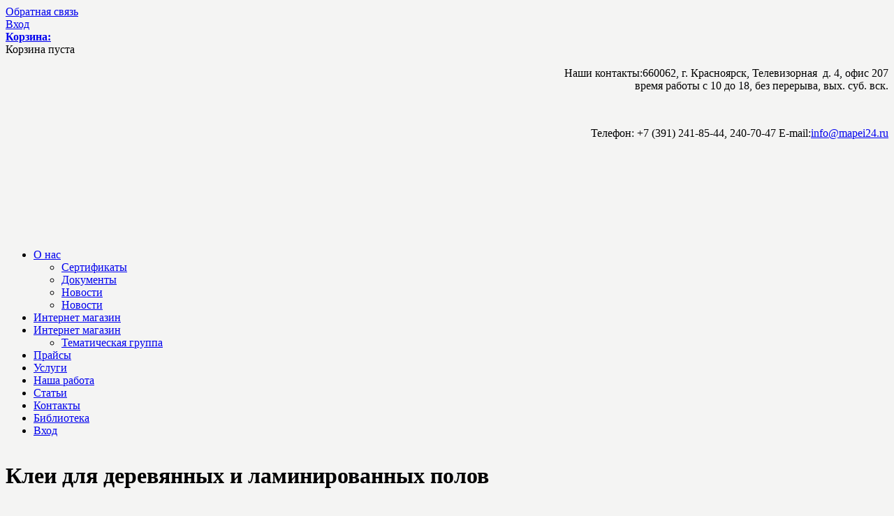

--- FILE ---
content_type: text/html; charset=utf-8
request_url: http://mapei24.ru/catalogue/%D0%BE%D1%81%D0%BD%D0%BE%D0%B2%D0%BD%D0%B0%D1%8F-%D0%B3%D1%80%D1%83%D0%BF%D0%BF%D0%B0/klei-i-otdelochnie-prodykti-dlya-parketa-m/klei-dlya-derevyannih-i-laminirovannih-polov-m/by,category_name.html
body_size: 9416
content:
<!DOCTYPE html PUBLIC "-//W3C//DTD XHTML 1.0 Transitional//EN"
	"http://www.w3.org/TR/xhtml1/DTD/xhtml1-transitional.dtd">
<html xmlns="http://www.w3.org/1999/xhtml" xml:lang="ru-ru" lang="ru-ru" >
<head>

<script type="text/javascript" src="http://code.jquery.com/jquery-1.6.1.min.js"></script>
<script type="text/javascript">jQuery.noConflict();</script>
	<base href="http://mapei24.ru/catalogue/%D0%BE%D1%81%D0%BD%D0%BE%D0%B2%D0%BD%D0%B0%D1%8F-%D0%B3%D1%80%D1%83%D0%BF%D0%BF%D0%B0/klei-i-otdelochnie-prodykti-dlya-parketa-m/klei-dlya-derevyannih-i-laminirovannih-polov-m/by,category_name.html" />
	<meta http-equiv="content-type" content="text/html; charset=utf-8" />
	<meta name="keywords" content="8.1.-m" />
	<meta name="title" content="Клеи для деревянных и ламинированных полов
" />
	<meta name="description" content="АртКомплект - MAPEI, затирки, клеи, герметики, продукция строительной химии.
" />
	<title>Клеи для деревянных и ламинированных полов
</title>
	<link href="/catalogue/404/klei-i-otdelochnie-prodykti-dlya-parketa-m/klei-dlya-derevyannih-i-laminirovannih-polov-m.html" rel="canonical" />
	<link href="/favicon.ico" rel="shortcut icon" type="image/vnd.microsoft.icon" />
	<link href="/components/com_virtuemart/assets/css/vm-ltr-common.css?vmver=8836" rel="stylesheet" type="text/css" />
	<link href="/components/com_virtuemart/assets/css/vm-ltr-site.css?vmver=8836" rel="stylesheet" type="text/css" />
	<link href="/components/com_virtuemart/assets/css/vm-ltr-reviews.css?vmver=8836" rel="stylesheet" type="text/css" />
	<link href="/components/com_virtuemart/assets/css/facebox.css?vmver=8836" rel="stylesheet" type="text/css" />
	<script src="/media/jui/js/jquery.min.js" type="text/javascript"></script>
	<script src="/media/jui/js/jquery-noconflict.js" type="text/javascript"></script>
	<script src="/media/jui/js/jquery-migrate.min.js" type="text/javascript"></script>
	<script src="/components/com_virtuemart/assets/js/vmsite.js?vmver=8836" type="text/javascript"></script>
	<script src="/components/com_virtuemart/assets/js/vmprices.js?vmver=8836" type="text/javascript"></script>
	<script src="/components/com_virtuemart/assets/js/facebox.js?vmver=8836" type="text/javascript" defer="defer"></script>
	<script src="/media/jui/js/bootstrap.min.js" type="text/javascript"></script>
	<script src="/modules/mod_virtuemart_cart/assets/js/update_cart.js?vmver=8836" type="text/javascript"></script>
	<script type="text/javascript">
</script>

<script type="text/javascript" src="/templates/template/js/jquery.bxslider.min.js"></script>
<script type="text/javascript" src="/templates/template/css/fancy/jquery.fancybox-1.3.4.pack.js"></script>
<script type="text/javascript" src="/templates/template/js/main.js"></script>

<link rel="stylesheet" href="/templates/template/css/template2.css" type="text/css" />
<link rel="stylesheet" href="/templates/template/css/fancy/jquery.fancybox-1.3.4.css" type="text/css" />
<link href="/favicon.ico" rel="shortcut icon" type="image/x-icon" />
<meta content="text/html; charset=utf-8" http-equiv="Content-Type"/>
 </head>
<body style="  background:url('/templates/template/img/bg.gif') 50% -215px  repeat-x #f4f4f3;">
<div style="display:none">
<div id="mapthemeplace" >
﻿<style> li.level0 {  cursor: pointer !important;  cursor: pointer ;}</style>

<div class="mapheader"><div class="logo"><a href="/"><img src="/templates/template/img/logo.png" border="0" alt="" /></a></div>
<h1>Карта продукции</h1>
</div>


<ul class="mainmaptheme"><li class="level1" ><a class="level1a" href="/catalogue/osnovnaya-gruppa.html">Тематическая группа</a><ul id="subleftmenu" class="subleftmenu" rel="cat2"><li class="level1" ><a class="level1a" href="/catalogue/osnovnaya-gruppa/prochee-t.html">Прочее
</a></li><li class="level1" ><a class="level1a" href="/catalogue/osnovnaya-gruppa/dobavki-v-betoni-i-rastvori-t.html">Добавки в бетоны и растворы
</a></li><li class="level1" ><a class="level1a" href="/catalogue/osnovnaya-gruppa/materiali-dlya-penobetona-t.html">Материалы для пенобетона
</a></li><li class="level1" ><a class="level1a" href="/catalogue/osnovnaya-gruppa/materiali-dlya-ystroistva-styajek-t.html">Стяжки</a></li><li class="level1" ><a class="level1a" href="/catalogue/osnovnaya-gruppa/materiali-dlya-stroitelstva-basseinov-t.html">Материалы для строительства бассейнов
</a><ul id="subleftmenu" class="subleftmenu" rel="cat129"><li class="level1" ><a class="level1a" href="/catalogue/osnovnaya-gruppa/materiali-dlya-stroitelstva-basseinov-t/ystroistvo-betonnoi-chashi-t.html">Устройство бетонной чаши
</a></li><li class="level1" ><a class="level1a" href="/catalogue/osnovnaya-gruppa/materiali-dlya-stroitelstva-basseinov-t/materiali-dlya-ankerovki-zakladnih-detalei-t.html">Материалы для анкеровки закладных деталей
</a></li><li class="level1" ><a class="level1a" href="/catalogue/osnovnaya-gruppa/materiali-dlya-stroitelstva-basseinov-t/podgotovka-chashi-t.html">Подготовка чаши
</a></li><li class="level1" ><a class="level1a" href="/catalogue/osnovnaya-gruppa/materiali-dlya-stroitelstva-basseinov-t/gidroizolyaciya4-t.html">Гидроизоляция</a></li><li class="level1" ><a class="level1a" href="/catalogue/osnovnaya-gruppa/materiali-dlya-stroitelstva-basseinov-t/kleushhie-materiali4-t.html">Клеющие материалы</a></li><li class="level1" ><a class="level1a" href="/catalogue/osnovnaya-gruppa/materiali-dlya-stroitelstva-basseinov-t/shovnie-zapolniteli3-t.html">Шовные заполнители</a></li><li class="level1" ><a class="level1a" href="/catalogue/osnovnaya-gruppa/materiali-dlya-stroitelstva-basseinov-t/germetiki2-t.html">Герметики</a></li></ul></li><li class="level1" ><a class="level1a" href="/catalogue/osnovnaya-gruppa/materiali-dlya-ystroistva-teploizolyacii-t.html">Материалы для устройства теплоизоляции
</a></li><li class="level1" ><a class="level1a" href="/catalogue/osnovnaya-gruppa/materiali-dlya-gidroizolyacii-t.html">Гидроизоляция</a><ul id="subleftmenu" class="subleftmenu" rel="cat119"><li class="level1" ><a class="level1a" href="/catalogue/osnovnaya-gruppa/materiali-dlya-gidroizolyacii-t/vnytrennie-raboti-t.html">Внутренние работы
</a></li><li class="level1" ><a class="level1a" href="/catalogue/osnovnaya-gruppa/materiali-dlya-gidroizolyacii-t/vneshnie-raboti-t.html">Внешние работы
</a></li><li class="level1" ><a class="level1a" href="/catalogue/osnovnaya-gruppa/materiali-dlya-gidroizolyacii-t/ostanovka-protechek-t.html">Остановка протечек
</a></li><li class="level1" ><a class="level1a" href="/catalogue/osnovnaya-gruppa/materiali-dlya-gidroizolyacii-t/inekcionnie-materiali2-t.html">Инъекционные материалы</a></li></ul></li><li class="level1" ><a class="level1a" href="/catalogue/osnovnaya-gruppa/materiali-dlya-stryktyrnogo-ysileniya-i-remonta-t.html">Ремонтные составы, структурное усиление</a><ul id="subleftmenu" class="subleftmenu" rel="cat112"><li class="level1" ><a class="level1a" href="/catalogue/osnovnaya-gruppa/materiali-dlya-stryktyrnogo-ysileniya-i-remonta-t/zashhita-sterjnevoi-armatyri-t.html">Защита стержневой арматуры
</a></li><li class="level1" ><a class="level1a" href="/catalogue/osnovnaya-gruppa/materiali-dlya-stryktyrnogo-ysileniya-i-remonta-t/konstrykcionnii-remont-t.html">Конструкционный ремонт
</a></li><li class="level1" ><a class="level1a" href="/catalogue/osnovnaya-gruppa/materiali-dlya-stryktyrnogo-ysileniya-i-remonta-t/nekonstrykcionnii-remont-t.html">Неконструкционный ремонт
</a></li><li class="level1" ><a class="level1a" href="/catalogue/osnovnaya-gruppa/materiali-dlya-stryktyrnogo-ysileniya-i-remonta-t/ankerovochnie-sostavi-t.html">Анкеровочные составы
</a></li><li class="level1" ><a class="level1a" href="/catalogue/osnovnaya-gruppa/materiali-dlya-stryktyrnogo-ysileniya-i-remonta-t/inekcionnie-materiali-t.html">Инъекционные материалы для ремонта</a></li></ul></li><li class="level1" ><a class="level1a" href="/catalogue/osnovnaya-gruppa/materiali-dlya-ykladki-parketa-i-derevyannih-pokritii-t.html">Укладка паркета и деревянных покрытий</a><ul id="subleftmenu" class="subleftmenu" rel="cat99"><li class="level1" ><a class="level1a" href="/catalogue/osnovnaya-gruppa/materiali-dlya-ykladki-parketa-i-derevyannih-pokritii-t/ystroistvo-i-podgotovka-osnovaniya2-t.html">Устройство и подготовка основания</a></li><li class="level1" ><a class="level1a" href="/catalogue/osnovnaya-gruppa/materiali-dlya-ykladki-parketa-i-derevyannih-pokritii-t/gidroizolyaciya3-t.html"> Гидроизоляция</a></li><li class="level1" ><a class="level1a" href="/catalogue/osnovnaya-gruppa/materiali-dlya-ykladki-parketa-i-derevyannih-pokritii-t/kleushhie-materiali3-t.html">Клеющие материалы</a></li></ul></li><li class="level1" ><a class="level1a" href="/catalogue/osnovnaya-gruppa/materiali-dlya-ykladki-elastichnih-i-tekstilnih-pokritii-t.html">Укладка эластичных и текстильных покрытий</a><ul id="subleftmenu" class="subleftmenu" rel="cat95"><li class="level1" ><a class="level1a" href="/catalogue/osnovnaya-gruppa/materiali-dlya-ykladki-elastichnih-i-tekstilnih-pokritii-t/ystroistvo-i-podgotovka-osnovaniya--t.html">Устройство и подготовка основания 
</a></li><li class="level1" ><a class="level1a" href="/catalogue/osnovnaya-gruppa/materiali-dlya-ykladki-elastichnih-i-tekstilnih-pokritii-t/gidroizolyaciya2-t.html">Гидроизоляция</a></li><li class="level1" ><a class="level1a" href="/catalogue/osnovnaya-gruppa/materiali-dlya-ykladki-elastichnih-i-tekstilnih-pokritii-t/kleushhie-materiali2-t.html">Клеющие материалы</a></li></ul></li><li class="level1" ><a class="level1a" href="/catalogue/osnovnaya-gruppa/materiali-dlya-ykladki-keramicheskoi-plitki-i-kamnya-t.html">Укладка керамической плитки и камня</a><ul id="subleftmenu" class="subleftmenu" rel="cat89"><li class="level1" ><a class="level1a" href="/catalogue/osnovnaya-gruppa/materiali-dlya-ykladki-keramicheskoi-plitki-i-kamnya-t/gidroizolyaciya-t.html">Гидроизоляция
</a></li><li class="level1" ><a class="level1a" href="/catalogue/osnovnaya-gruppa/materiali-dlya-ykladki-keramicheskoi-plitki-i-kamnya-t/kleushhie-materiali-t.html">Клеющие материалы
</a></li><li class="level1" ><a class="level1a" href="/catalogue/osnovnaya-gruppa/materiali-dlya-ykladki-keramicheskoi-plitki-i-kamnya-t/zashhitnie-pokritiya-t.html">Защитные покрытия
</a></li><li class="level1" ><a class="level1a" href="/catalogue/osnovnaya-gruppa/materiali-dlya-ykladki-keramicheskoi-plitki-i-kamnya-t/ystroistvo-i-podgotovka-osnovaniya-ili-poverhnosti-t.html">Подготовка оснований и грунтовки</a></li><li class="level1" ><a class="level1a" href="/catalogue/osnovnaya-gruppa/materiali-dlya-ykladki-keramicheskoi-plitki-i-kamnya-t/инструмент.html">Инструмент</a></li><li class="level1" ><a class="level1a" href="/catalogue/osnovnaya-gruppa/materiali-dlya-ykladki-keramicheskoi-plitki-i-kamnya-t/shovnie-zapolniteli2-t.html">Шовные заполнители и герметики</a></li></ul></li><li class="level1" ><a class="level1a" href="/catalogue/osnovnaya-gruppa/materiali-dlya-cementnih-i-polimernih-polov-t.html">Цементные и полимерные полы</a><ul id="subleftmenu" class="subleftmenu" rel="cat103"><li class="level1" ><a class="level1a" href="/catalogue/osnovnaya-gruppa/materiali-dlya-cementnih-i-polimernih-polov-t/ystroistvo-i-podgotovka-osnovaniya3-t.html">Устройство и подготовка основания</a></li><li class="level1" ><a class="level1a" href="/catalogue/osnovnaya-gruppa/materiali-dlya-cementnih-i-polimernih-polov-t/cementnie-materiali-t.html">Цементные материалы
</a></li><li class="level1" ><a class="level1a" href="/catalogue/osnovnaya-gruppa/materiali-dlya-cementnih-i-polimernih-polov-t/epoksidnie-materiali-t.html">Эпоксидные материалы
</a></li><li class="level1" ><a class="level1a" href="/catalogue/osnovnaya-gruppa/materiali-dlya-cementnih-i-polimernih-polov-t/poliyretanovie-materiali-t.html">Полиуретановые материалы
</a></li><li class="level1" ><a class="level1a" href="/catalogue/osnovnaya-gruppa/materiali-dlya-cementnih-i-polimernih-polov-t/epoksidno-poliyretanovie-materiali-t.html">Эпоксидно-полиуретановые материалы
</a></li><li class="level1" ><a class="level1a" href="/catalogue/osnovnaya-gruppa/materiali-dlya-cementnih-i-polimernih-polov-t/germetiki-t.html">Герметики
</a></li><li class="level1" ><a class="level1a" href="/catalogue/osnovnaya-gruppa/materiali-dlya-cementnih-i-polimernih-polov-t/finishnie-sostavi-t.html">Финишные составы
</a></li></ul></li><li class="level1" ><a class="level1a" href="/catalogue/osnovnaya-gruppa/zashitnie-i-dekorativnie-pokritiya-dlya-fasadov-i-vnytrennih-rabot-t.html">Отделка и защита для фасадов и стен</a><ul id="subleftmenu" class="subleftmenu" rel="cat125"><li class="level1" ><a class="level1a" href="/catalogue/osnovnaya-gruppa/zashitnie-i-dekorativnie-pokritiya-dlya-fasadov-i-vnytrennih-rabot-t/kraski-t.html">Краски
</a></li><li class="level1" ><a class="level1a" href="/catalogue/osnovnaya-gruppa/zashitnie-i-dekorativnie-pokritiya-dlya-fasadov-i-vnytrennih-rabot-t/ochistkapropitka-i-podgotovka-poverhnostei-t.html">Грунтовки</a></li><li class="level1" ><a class="level1a" href="/catalogue/osnovnaya-gruppa/zashitnie-i-dekorativnie-pokritiya-dlya-fasadov-i-vnytrennih-rabot-t/zashhitnie-pokritiya2-t.html">Штукатурки</a></li></ul></li></ul></li></ul><script>
jQuery(document).ready(function () {
    jQuery("ul[rel='cat0']").slideDown(1);
    jQuery("ul[rel='cat']").slideDown(1);
   /*jQuery(".subleftmenu").click(function(event) {
      event.stopPropagation();
    });
  jQuery(".level1").click(function() {
    jQuery(".subleftmenu").slideUp();
    if(jQuery(this).find(".subleftmenu").css("display")!="block")
    jQuery(this).find(".subleftmenu").slideDown();
});*/
});
</script>
</div>
</div>
<div class="box">

	<div class="zvonok2">
    	<div class="zvonok"><a href="/modules/mod_sf/feedback.php" class="fancy">Обратная связь</a></div>
   <div class="zvonok" style=";"><a href="/vkhod.html">Вход</a></div>
  
        <div class="zvonok" style="border-right:0px;"><a href="/catalogue/cart.html"><b>Корзина:</b></a></div>
    
<!-- Virtuemart 2 Ajax Card -->
<div class="vmCartModule " id="vmCartModule">



<div class="total_products">Корзина пуста</div>
	<div class="total" >
			</div>
<div class="show_cart">
	</div>
<div style="clear:both;"></div>
	<div class="payments-signin-button" ></div>
<noscript>
Пожалуйста, подождите</noscript>
</div>

<script id="vm.CartModule.UpdateModule_js" type="text/javascript">//<![CDATA[ 
jQuery(document).ready(function(){
    jQuery("body").live("updateVirtueMartCartModule", function(e) {
        jQuery("#vmCartModule").updateVirtueMartCartModule();
    });
}); //]]>
</script></div>
	<div class="logo"><a href="/index.php"><img src="/templates/template/img/mapeilogo.png" border="0" alt="" /></a></div>
	<div class="contact" align="right">
         

<div class="custom"  >
	<p><span class="color5">Наши контакты:</span>660062, г. Красноярск, Телевизорная&nbsp; д. 4, офис 207<br /> время работы с 10 до 18, без перерыва, вых. суб. вск.</p>
<div class="clear10">&nbsp;</div>
<p><img src="/templates/template/img/icon-phone.png" alt="" width="20" height="29" border="0" /><span class="color5">Телефон: +7 (391)</span>&nbsp;<span class="font18">241-85-44,</span>&nbsp;<span class="font18">240-70-47</span> <img src="/templates/template/img/icon-mail.png" alt="" width="32" height="28" class="img" border="0" /><span class="color5">E-mail:</span><a href="mailto:info@mapei24.ru">info@mapei24.ru</a></p></div>

   </div>
	<div align="center" style="height:124px"><img src="/templates/template/img/0.gif" border="0" width="100%" height="1" alt="" /></div>
<!--navigation-->
	<div class="nav">
		<div class="ihome"><a href= "#"><img src="/templates/template/img/icon-home.png" border="0" width="24" height="24" alt="" /></a></div>
<ul class="nav menu">
<li class="item-101 default deeper parent"><a href="/" >О нас</a><ul class="nav-child unstyled small"><li class="item-172"><a href="/home/sertifikaty.html" >Сертификаты</a></li><li class="item-187"><a href="/home/dokumenty.html" >Документы</a></li><li class="item-200"><a href="/home/novosti.html" >Новости</a></li><li class="item-201"><a href="/home/novosti-2.html" >Новости</a></li></ul></li><li class="item-199"><a href="/catalogue/osnovnaya-gruppa.html" >Интернет магазин</a></li><li class="item-115 current active deeper parent"><a href="/catalogue.html" >Интернет магазин</a><ul class="nav-child unstyled small"><li class="item-198"><a href="/catalogue/osnovnaya-gruppa.html" >Тематическая группа</a></li></ul></li><li class="item-116"><a href="/price.html" >Прайсы</a></li><li class="item-118"><a href="/services.html" >Услуги</a></li><li class="item-119"><a href="/jobs.html" >Наша работа</a></li><li class="item-122"><a href="/articles.html" >Статьи</a></li><li class="item-171"><a href="/contacts.html" >Контакты</a></li><li class="item-173"><a href="/biblioteka.html" >Библиотека</a></li><li class="item-190"><a href="/vkhod.html" >Вход</a></li></ul>


	</div>
<!--/navigation-->
	<div align="center"><img src="/templates/template/img/0.gif" border="0" width="100%" height="1" alt="" /></div>
	<div class="date" id="time" style="display:none"></div>
<!--slider-->
    
<!--	<div class="slider">

		<div class="arrow"><a href= "#"><img src="/templates/template/img/arrow.png" border="0" width="13" height="7" alt="" /></a></div>
		<div class="arrow-"><a href= "#"><img src="/templates/template/img/arrow-.png" border="0" width="13" height="7" alt="" /></a></div>
		<div class="sll">
			<div class="slide-txt">
				<img src="/templates/template/img/pd.png" border="0" width="34" height="26" alt="" />
				<p><a href= "#">Для увеличения компактности и влагонепроницаемости бетона используется добавка MAPEFLUID PZ500, которая...</a></p>
			</div>
			<div class="shadow"><img src="/templates/template/img/shadow.png" border="0" width="35" height="297" alt="" /></div>
			<img src="/templates/template/img/f1.jpg" border="0" width="630" height="297" alt="" />
		</div>
		<div class="slr">
			<div class="slide-block">
				<div class="act-arrow"><img src="/templates/template/img/act-arrow.png" border="0" width="21" height="36" alt="" /></div>
				<div class="img"><img src="/templates/template/img/fs1.jpg" border="0" width="70" height="70" alt="" /></div>
				<div class="head"><a href= "#">Строительство <br /> бассейнов</a></div>
				<div id="line"></div>
				<div class="slide-date">Опубликовано 26 ноября 2013 года</div>
			</div>
			<div class="slide-block noactive">
				<div class="img"><img src="/templates/template/img/fs1.jpg" border="0" width="70" height="70" alt="" /></div>
				<div class="head"><a href= "#">Выравнивание <br /> полов</a></div>
				<div id="line"></div>
				<div class="slide-date">Опубликовано 26 ноября 2013 года</div>
			</div>
			<div class="slide-block noactive">
				<div class="img"><img src="/templates/template/img/fs1.jpg" border="0" width="70" height="70" alt="" /></div>
				<div class="head"><a href= "#">Ремонтные бетонные <br /> смеси</a></div>
				<div id="line"></div>
				<div class="slide-date">Опубликовано 26 ноября 2013 года</div>
			</div>
		</div>
	</div>-->
<!--/slider-->
<div align="center"><img src="/templates/template/img/0.gif" border="0" width="100%" height="15" alt="" /></div>
	<div class="content-">
		<div class="content">
			<div class="cleft">
            <div id="system-message-container">
	</div>

             <h1 >Клеи для деревянных и ламинированных полов


</h1>
<div class="category-view"> <div class="category_description">
	</div>
<div class="browse-view">

<div class="orderby-displaynumber">
	<div class="floatleft vm-order-list">
		<div class="orderlistcontainer"><div class="title">Сортировать по</div><div class="activeOrder"><a title=" +/-" href="/catalogue/404/klei-i-otdelochnie-prodykti-dlya-parketa-m/klei-dlya-derevyannih-i-laminirovannih-polov-m/by,category_name/dirDesc.html">Категория товара  +/-</a></div><div class="orderlist"><div><a title="Название товара" href="/catalogue/404/klei-i-otdelochnie-prodykti-dlya-parketa-m/klei-dlya-derevyannih-i-laminirovannih-polov-m/by,product_name.html">Название товара</a></div><div><a title="COM_VIRTUEMART_PRODUCT_MPN" href="/catalogue/404/klei-i-otdelochnie-prodykti-dlya-parketa-m/klei-dlya-derevyannih-i-laminirovannih-polov-m/by,product_mpn.html">COM_VIRTUEMART_PRODUCT_MPN</a></div><div><a title="Название производителя" href="/catalogue/404/klei-i-otdelochnie-prodykti-dlya-parketa-m/klei-dlya-derevyannih-i-laminirovannih-polov-m/by,mf_name.html">Название производителя</a></div></div></div>		 <div class="orderlistcontainer"><div class="title">Производитель: </div><div class="activeOrder">Выбрать производителя</div></div><div class="clear"></div>	</div>
	<div class="vm-pagination vm-pagination-top">
				<span class="vm-page-counter"></span>
	</div>
	<div class="floatright display-number">
Показано 1 - 2 из 2<br/><select name="" class="inputbox" size="1" onchange="window.top.location.href=this.options[this.selectedIndex].value">
	<option value="/catalogue/404/klei-i-otdelochnie-prodykti-dlya-parketa-m/klei-dlya-derevyannih-i-laminirovannih-polov-m/by,category_name/results,1-15.html">15</option>
	<option value="/catalogue/404/klei-i-otdelochnie-prodykti-dlya-parketa-m/klei-dlya-derevyannih-i-laminirovannih-polov-m/by,category_name/results,1-30.html">30</option>
	<option value="/catalogue/404/klei-i-otdelochnie-prodykti-dlya-parketa-m/klei-dlya-derevyannih-i-laminirovannih-polov-m/by,category_name/results,1-60.html">60</option>
	<option value="/catalogue/404/klei-i-otdelochnie-prodykti-dlya-parketa-m/klei-dlya-derevyannih-i-laminirovannih-polov-m/by,category_name/results,1-99.html" selected="selected">99</option>
	<option value="/catalogue/404/klei-i-otdelochnie-prodykti-dlya-parketa-m/klei-dlya-derevyannih-i-laminirovannih-polov-m/by,category_name/results,1-150.html">150</option>
</select>
</div>


	<div class="clear"></div>
</div> <!-- end of orderby-displaynumber -->



		<div class="row">
			<div class="product vm-col vm-col-3 vertical-separator">
		<div class="spacer">

           		<div class="vm-product-descr-container-1">
					<h2><a href="/catalogue/404/klei-i-otdelochnie-prodykti-dlya-parketa-m/klei-dlya-derevyannih-i-laminirovannih-polov-m/adesilex-lcr-12-kg-vododispersionnii-klei-dlya-parketa-i-dereva156-detail.html" >ADESILEX LC/R (15 кг) вододисперсионный клей для паркета и дерева</a></h2>
										<p class="product_s_desc">
																	</p>
			
               <div class="vm-product-media-container">

					<a title="ADESILEX LC/R (15 кг) вододисперсионный клей для паркета и дерева" href="/catalogue/404/klei-i-otdelochnie-prodykti-dlya-parketa-m/klei-dlya-derevyannih-i-laminirovannih-polov-m/adesilex-lcr-12-kg-vododispersionnii-klei-dlya-parketa-i-dereva156-detail.html">
						<img src="/images/stories/virtuemart/product/resized/Adesilex LCR_200x150.jpg" alt="Adesilex LCR" class="browseProductImage" />					</a>

			</div>

				</div>



			<div class="vm-product-rating-container">
							</div>



             				<div class="vm3pr-0"> <div class="product-price" id="productPrice156">
	<span class="price-crossed" ></span></div>

				<div class="clear"></div>
			</div>
		   <!--	<div class="vm-details-button">
				<a href="/catalogue/404/klei-i-otdelochnie-prodykti-dlya-parketa-m/klei-dlya-derevyannih-i-laminirovannih-polov-m/adesilex-lcr-12-kg-vododispersionnii-klei-dlya-parketa-i-dereva156-detail.html" title="ADESILEX LC/R (15 кг) вододисперсионный клей для паркета и дерева" class="product-details">Описание товара</a>			</div>-->
            				<div class="vm3pr-0"> 
	<div class="addtocart-area">
		<form method="post" class="product js-recalculate" action="/catalogue.html">
						<input type="hidden" name="option" value="com_virtuemart"/>
			<input type="hidden" name="view" value="cart"/>
			<input type="hidden" name="virtuemart_product_id[]" value="156"/>
			<input type="hidden" class="pname" value="ADESILEX LC/R (15 кг) вододисперсионный клей для паркета и дерева"/>
			<input type="hidden" name="Itemid" value="115"/>		</form>

	</div>

			</div>

		</div>
	</div>

		<div class="product vm-col vm-col-3 vertical-separator">
		<div class="spacer">

           		<div class="vm-product-descr-container-1">
					<h2><a href="/catalogue/404/klei-i-otdelochnie-prodykti-dlya-parketa-m/klei-dlya-derevyannih-i-laminirovannih-polov-m/lignobond-10-kg-svetlii-dvyhkomponentnii-poliyretanovii-klei-dlya-parketa188-detail.html" >LIGNOBOND (10 кг) светлый двухкомпонентный полиуретановый клей для паркета</a></h2>
										<p class="product_s_desc">
																	</p>
			
               <div class="vm-product-media-container">

					<a title="LIGNOBOND (10 кг) светлый двухкомпонентный полиуретановый клей для паркета" href="/catalogue/404/klei-i-otdelochnie-prodykti-dlya-parketa-m/klei-dlya-derevyannih-i-laminirovannih-polov-m/lignobond-10-kg-svetlii-dvyhkomponentnii-poliyretanovii-klei-dlya-parketa188-detail.html">
						<img src="/images/stories/virtuemart/product/resized/Lignobond_200x150.jpg" alt="Lignobond" class="browseProductImage" />					</a>

			</div>

				</div>



			<div class="vm-product-rating-container">
							</div>



             				<div class="vm3pr-0"> <div class="product-price" id="productPrice188">
	<span class="price-crossed" ></span></div>

				<div class="clear"></div>
			</div>
		   <!--	<div class="vm-details-button">
				<a href="/catalogue/404/klei-i-otdelochnie-prodykti-dlya-parketa-m/klei-dlya-derevyannih-i-laminirovannih-polov-m/lignobond-10-kg-svetlii-dvyhkomponentnii-poliyretanovii-klei-dlya-parketa188-detail.html" title="LIGNOBOND (10 кг) светлый двухкомпонентный полиуретановый клей для паркета" class="product-details">Описание товара</a>			</div>-->
            				<div class="vm3pr-0"> 
	<div class="addtocart-area">
		<form method="post" class="product js-recalculate" action="/catalogue.html">
						<input type="hidden" name="option" value="com_virtuemart"/>
			<input type="hidden" name="view" value="cart"/>
			<input type="hidden" name="virtuemart_product_id[]" value="188"/>
			<input type="hidden" class="pname" value="LIGNOBOND (10 кг) светлый двухкомпонентный полиуретановый клей для паркета"/>
			<input type="hidden" name="Itemid" value="115"/>		</form>

	</div>

			</div>

		</div>
	</div>

	    <div class="clear"></div>
  </div>
      
<div class="vm-pagination vm-pagination-bottom"><span class="vm-page-counter"></span></div>

	</div>

</div>

<!-- end browse-view --><script id="jsVars_js" type="text/javascript">//<![CDATA[ 
vmSiteurl = 'http://mapei24.ru/' ;
vmLang = ""; //]]>
</script><script id="ready.vmprices_js" type="text/javascript">//<![CDATA[ 
jQuery(document).ready(function($) {
	Virtuemart.product(jQuery("form.product"));

	/*$("form.js-recalculate").each(function(){
		if ($(this).find(".product-fields").length && !$(this).find(".no-vm-bind").length) {
			var id= $(this).find('input[name="virtuemart_product_id[]"]').val();
			Virtuemart.setproducttype($(this),id);

		}
	});*/
}); //]]>
</script><script id="vm.hover_js" type="text/javascript">//<![CDATA[ 
jQuery(document).ready(function () {
	jQuery('.orderlistcontainer').hover(
		function() { jQuery(this).find('.orderlist').stop().show()},
		function() { jQuery(this).find('.orderlist').stop().hide()}
	)
}); //]]>
</script><script id="popups_js" type="text/javascript"> //<![CDATA[
	jQuery(document).ready(function($) {
		
    		$('a.ask-a-question, a.printModal, a.recommened-to-friend, a.manuModal').click(function(event){
		      event.preventDefault();
		      $.facebox({
		        iframe: $(this).attr('href'),
		        rev: 'iframe|550|550'
		        });
		      });
    		
	});
//]]> </script><script id="ajaxContent_js" type="text/javascript">//<![CDATA[ 
Virtuemart.container = jQuery('.category-view');
Virtuemart.containerSelector = '.category-view'; //]]>
</script>
             
				<!--<div class="head"><img src="/templates/template/img/icon-about.png" border="0" width="32" height="32" alt="" /> <span class="color1">Информация</span> об услугах</div>
				<div class="clear20"></div>
				<p class="bold">Основанная в 1937 году в Милане, на сегодняшний день <span class="color3">Группа компаний MAPEI</span> является мировым лидером в
				производстве клеев и продуктов строительной химии.</p>
				<p>Начиная с 1960-х годов MAPEI разрабатывает и реализует стратегию интернационализации, которая максимально учитывает потребности и специфику 
				локальных рынков и сводит к минимуму издержки на логистику.</p>
				<p>Начиная с 1960-х годов MAPEI разрабатывает и реализует стратегию интернационализации, которая максимально учитывает потребности и специфику
				локальных рынков и сводит к минимуму издержки на логистику. </p>
				<div class="clear20"></div>
				<div class="but"><a href= "#">Подробнее<img src="/templates/template/img/ell-arrow.png" border="0" width="16" height="17" alt="" /></a></div>-->
			</div>
			<div class="cright">
            
                            		<div class="modulesearchtop">
			<div>
				<div>
					<div>
											<!--BEGIN Search Box -->
<form action="/catalogue/search.html" method="get">
<div class="searchsearchtop">
<input name="keyword" id="mod_virtuemart_search" maxlength="20" alt="Поиск" class="inputboxsearchtop" type="text" size="20" value="Искать..."  onblur="if(this.value=='') this.value='Искать...';" onfocus="if(this.value=='Искать...') this.value='';" /></div>
		<input type="hidden" name="limitstart" value="0" />
		<input type="hidden" name="option" value="com_virtuemart" />
		<input type="hidden" name="view" value="category" />
		<input type="hidden" name="virtuemart_category_id" value="0"/>

	  </form>

<!-- End Search Box -->
					</div>
				</div>
			</div>
		</div>
			<div class="module">
			<div>
				<div>
					<div>
																</div>
				</div>
			</div>
		</div>
			<div class="module">
			<div>
				<div>
					<div>
													<h3>Каталог</h3>
											<div class='sfcatsccontainer'><div class='sfcats'><ul class="categorylevet0" ><li class="level0  "><a href='/catalogue/osnovnaya-gruppa.html' class="levela0">Тематическая группа</a><ul class="categorylevet1"  style='display:block'><li class="level1  "><a href='/catalogue/osnovnaya-gruppa/materiali-dlya-ykladki-keramicheskoi-plitki-i-kamnya-t.html' class="levela1">Укладка керамической плитки и камня</a><ul class="categorylevet2" ><li class="level2  "><a href='/catalogue/osnovnaya-gruppa/materiali-dlya-ykladki-keramicheskoi-plitki-i-kamnya-t/ystroistvo-i-podgotovka-osnovaniya-ili-poverhnosti-t.html' class="levela2">Подготовка оснований и грунтовки</a></li><li class="level2  "><a href='/catalogue/osnovnaya-gruppa/materiali-dlya-ykladki-keramicheskoi-plitki-i-kamnya-t/gidroizolyaciya-t.html' class="levela2">Гидроизоляция
</a></li><li class="level2  "><a href='/catalogue/osnovnaya-gruppa/materiali-dlya-ykladki-keramicheskoi-plitki-i-kamnya-t/kleushhie-materiali-t.html' class="levela2">Клеющие материалы
</a></li><li class="level2  "><a href='/catalogue/osnovnaya-gruppa/materiali-dlya-ykladki-keramicheskoi-plitki-i-kamnya-t/shovnie-zapolniteli2-t.html' class="levela2">Шовные заполнители и герметики</a></li><li class="level2  "><a href='/catalogue/osnovnaya-gruppa/materiali-dlya-ykladki-keramicheskoi-plitki-i-kamnya-t/zashhitnie-pokritiya-t.html' class="levela2">Защитные покрытия
</a></li><li class="level2  "><a href='/catalogue/osnovnaya-gruppa/materiali-dlya-ykladki-keramicheskoi-plitki-i-kamnya-t/инструмент.html' class="levela2">Инструмент</a></li></ul></li><li class="level1  "><a href='/catalogue/osnovnaya-gruppa/materiali-dlya-ykladki-elastichnih-i-tekstilnih-pokritii-t.html' class="levela1">Укладка эластичных и текстильных покрытий</a><ul class="categorylevet2" ><li class="level2  "><a href='/catalogue/osnovnaya-gruppa/materiali-dlya-ykladki-elastichnih-i-tekstilnih-pokritii-t/ystroistvo-i-podgotovka-osnovaniya--t.html' class="levela2">Устройство и подготовка основания 
</a></li><li class="level2  "><a href='/catalogue/osnovnaya-gruppa/materiali-dlya-ykladki-elastichnih-i-tekstilnih-pokritii-t/gidroizolyaciya2-t.html' class="levela2">Гидроизоляция</a></li><li class="level2  "><a href='/catalogue/osnovnaya-gruppa/materiali-dlya-ykladki-elastichnih-i-tekstilnih-pokritii-t/kleushhie-materiali2-t.html' class="levela2">Клеющие материалы</a></li></ul></li><li class="level1  "><a href='/catalogue/osnovnaya-gruppa/materiali-dlya-ykladki-parketa-i-derevyannih-pokritii-t.html' class="levela1">Укладка паркета и деревянных покрытий</a><ul class="categorylevet2" ><li class="level2  "><a href='/catalogue/osnovnaya-gruppa/materiali-dlya-ykladki-parketa-i-derevyannih-pokritii-t/ystroistvo-i-podgotovka-osnovaniya2-t.html' class="levela2">Устройство и подготовка основания</a></li><li class="level2  "><a href='/catalogue/osnovnaya-gruppa/materiali-dlya-ykladki-parketa-i-derevyannih-pokritii-t/gidroizolyaciya3-t.html' class="levela2"> Гидроизоляция</a></li><li class="level2  "><a href='/catalogue/osnovnaya-gruppa/materiali-dlya-ykladki-parketa-i-derevyannih-pokritii-t/kleushhie-materiali3-t.html' class="levela2">Клеющие материалы</a></li></ul></li><li class="level1  "><a href='/catalogue/osnovnaya-gruppa/materiali-dlya-cementnih-i-polimernih-polov-t.html' class="levela1">Цементные и полимерные полы</a><ul class="categorylevet2" ><li class="level2  "><a href='/catalogue/osnovnaya-gruppa/materiali-dlya-cementnih-i-polimernih-polov-t/ystroistvo-i-podgotovka-osnovaniya3-t.html' class="levela2">Устройство и подготовка основания</a></li><li class="level2  "><a href='/catalogue/osnovnaya-gruppa/materiali-dlya-cementnih-i-polimernih-polov-t/cementnie-materiali-t.html' class="levela2">Цементные материалы
</a></li><li class="level2  "><a href='/catalogue/osnovnaya-gruppa/materiali-dlya-cementnih-i-polimernih-polov-t/epoksidnie-materiali-t.html' class="levela2">Эпоксидные материалы
</a></li><li class="level2  "><a href='/catalogue/osnovnaya-gruppa/materiali-dlya-cementnih-i-polimernih-polov-t/poliyretanovie-materiali-t.html' class="levela2">Полиуретановые материалы
</a></li><li class="level2  "><a href='/catalogue/osnovnaya-gruppa/materiali-dlya-cementnih-i-polimernih-polov-t/epoksidno-poliyretanovie-materiali-t.html' class="levela2">Эпоксидно-полиуретановые материалы
</a></li><li class="level2  "><a href='/catalogue/osnovnaya-gruppa/materiali-dlya-cementnih-i-polimernih-polov-t/germetiki-t.html' class="levela2">Герметики
</a></li><li class="level2  "><a href='/catalogue/osnovnaya-gruppa/materiali-dlya-cementnih-i-polimernih-polov-t/finishnie-sostavi-t.html' class="levela2">Финишные составы
</a></li></ul></li><li class="level1  "><a href='/catalogue/osnovnaya-gruppa/materiali-dlya-stryktyrnogo-ysileniya-i-remonta-t.html' class="levela1">Ремонтные составы, структурное усиление</a><ul class="categorylevet2" ><li class="level2  "><a href='/catalogue/osnovnaya-gruppa/materiali-dlya-stryktyrnogo-ysileniya-i-remonta-t/zashhita-sterjnevoi-armatyri-t.html' class="levela2">Защита стержневой арматуры
</a></li><li class="level2  "><a href='/catalogue/osnovnaya-gruppa/materiali-dlya-stryktyrnogo-ysileniya-i-remonta-t/konstrykcionnii-remont-t.html' class="levela2">Конструкционный ремонт
</a></li><li class="level2  "><a href='/catalogue/osnovnaya-gruppa/materiali-dlya-stryktyrnogo-ysileniya-i-remonta-t/nekonstrykcionnii-remont-t.html' class="levela2">Неконструкционный ремонт
</a></li><li class="level2  "><a href='/catalogue/osnovnaya-gruppa/materiali-dlya-stryktyrnogo-ysileniya-i-remonta-t/inekcionnie-materiali-t.html' class="levela2">Инъекционные материалы для ремонта</a></li><li class="level2  "><a href='/catalogue/osnovnaya-gruppa/materiali-dlya-stryktyrnogo-ysileniya-i-remonta-t/ankerovochnie-sostavi-t.html' class="levela2">Анкеровочные составы
</a></li></ul></li><li class="level1  "><a href='/catalogue/osnovnaya-gruppa/materiali-dlya-gidroizolyacii-t.html' class="levela1">Гидроизоляция</a><ul class="categorylevet2" ><li class="level2  "><a href='/catalogue/osnovnaya-gruppa/materiali-dlya-gidroizolyacii-t/vnytrennie-raboti-t.html' class="levela2">Внутренние работы
</a></li><li class="level2  "><a href='/catalogue/osnovnaya-gruppa/materiali-dlya-gidroizolyacii-t/vneshnie-raboti-t.html' class="levela2">Внешние работы
</a></li><li class="level2  "><a href='/catalogue/osnovnaya-gruppa/materiali-dlya-gidroizolyacii-t/ostanovka-protechek-t.html' class="levela2">Остановка протечек
</a></li><li class="level2  "><a href='/catalogue/osnovnaya-gruppa/materiali-dlya-gidroizolyacii-t/inekcionnie-materiali2-t.html' class="levela2">Инъекционные материалы</a></li></ul></li><li class="level1  "><a href='/catalogue/osnovnaya-gruppa/materiali-dlya-ystroistva-teploizolyacii-t.html' class="levela1">Материалы для устройства теплоизоляции
</a></li><li class="level1  "><a href='/catalogue/osnovnaya-gruppa/zashitnie-i-dekorativnie-pokritiya-dlya-fasadov-i-vnytrennih-rabot-t.html' class="levela1">Отделка и защита для фасадов и стен</a><ul class="categorylevet2" ><li class="level2  "><a href='/catalogue/osnovnaya-gruppa/zashitnie-i-dekorativnie-pokritiya-dlya-fasadov-i-vnytrennih-rabot-t/ochistkapropitka-i-podgotovka-poverhnostei-t.html' class="levela2">Грунтовки</a></li><li class="level2  "><a href='/catalogue/osnovnaya-gruppa/zashitnie-i-dekorativnie-pokritiya-dlya-fasadov-i-vnytrennih-rabot-t/kraski-t.html' class="levela2">Краски
</a></li><li class="level2  "><a href='/catalogue/osnovnaya-gruppa/zashitnie-i-dekorativnie-pokritiya-dlya-fasadov-i-vnytrennih-rabot-t/zashhitnie-pokritiya2-t.html' class="levela2">Штукатурки</a></li></ul></li><li class="level1  "><a href='/catalogue/osnovnaya-gruppa/materiali-dlya-stroitelstva-basseinov-t.html' class="levela1">Материалы для строительства бассейнов
</a><ul class="categorylevet2" ><li class="level2  "><a href='/catalogue/osnovnaya-gruppa/materiali-dlya-stroitelstva-basseinov-t/ystroistvo-betonnoi-chashi-t.html' class="levela2">Устройство бетонной чаши
</a></li><li class="level2  "><a href='/catalogue/osnovnaya-gruppa/materiali-dlya-stroitelstva-basseinov-t/materiali-dlya-ankerovki-zakladnih-detalei-t.html' class="levela2">Материалы для анкеровки закладных деталей
</a></li><li class="level2  "><a href='/catalogue/osnovnaya-gruppa/materiali-dlya-stroitelstva-basseinov-t/podgotovka-chashi-t.html' class="levela2">Подготовка чаши
</a></li><li class="level2  "><a href='/catalogue/osnovnaya-gruppa/materiali-dlya-stroitelstva-basseinov-t/gidroizolyaciya4-t.html' class="levela2">Гидроизоляция</a></li><li class="level2  "><a href='/catalogue/osnovnaya-gruppa/materiali-dlya-stroitelstva-basseinov-t/kleushhie-materiali4-t.html' class="levela2">Клеющие материалы</a></li><li class="level2  "><a href='/catalogue/osnovnaya-gruppa/materiali-dlya-stroitelstva-basseinov-t/shovnie-zapolniteli3-t.html' class="levela2">Шовные заполнители</a></li><li class="level2  "><a href='/catalogue/osnovnaya-gruppa/materiali-dlya-stroitelstva-basseinov-t/germetiki2-t.html' class="levela2">Герметики</a></li></ul></li><li class="level1  "><a href='/catalogue/osnovnaya-gruppa/materiali-dlya-ystroistva-styajek-t.html' class="levela1">Стяжки</a></li><li class="level1  "><a href='/catalogue/osnovnaya-gruppa/materiali-dlya-penobetona-t.html' class="levela1">Материалы для пенобетона
</a></li><li class="level1  "><a href='/catalogue/osnovnaya-gruppa/dobavki-v-betoni-i-rastvori-t.html' class="levela1">Добавки в бетоны и растворы
</a></li><li class="level1  "><a href='/catalogue/osnovnaya-gruppa/prochee-t.html' class="levela1">Прочее
</a></li></ul></li></ul></div></div><style>
 div.sfcatsccontainer div.sfcats ul.categorylevet0 li.level0 a.levela0{
  display:none
}

</style>
<script>

jQuery(document).ready(function() {
  jQuery(".categorylevet0 .level0.active ").find(".categorylevet1").css('display','block');
  jQuery(".categorylevet1 li.active").closest("ul").show(1);
    jQuery(".categorylevet1 li.active").find("ul").css('display','block');
  jQuery(".categorylevet1 li.active").closest("ul").closest("li").addClass("activedeep").closest("ul").show(1);
/*jQuery(".level0").click(function(event) {
  jQuery(".level0.active").find(".categorylevet1").hide();
  jQuery(".level0.active").removeClass("active");
jQuery(this).closest("li").find("ul.categorylevet1").show(1);
jQuery(this).addClass("active");



 });
jQuery(".level1").click(function(event) {

  jQuery(".level1.active").find(".categorylevet1").hide();
  jQuery(".level1.active").removeClass("active");
jQuery(this).closest("li").find("ul.categorylevet2").show(1);
jQuery(this).addClass("active");




 });      */



});
</script>
					</div>
				</div>
			</div>
		</div>
			<div class="module">
			<div>
				<div>
					<div>
													<h3>Наши партнеры</h3>
											

<div class="custom"  >
	<p><a href="http://www.mapei.com/RU-RU/" target="_blank"><img src="/images/Mapei.jpg" alt="Mapei" width="279" height="91" /></a></p>
<p>&nbsp;<a href="http://www.lkz-kronos.ru/" target="_blank"><img src="/images/Kronos.jpg" alt="Kronos" width="276" height="81" /></a>&nbsp;</p>
<p>&nbsp;<a href="http://www.poly-roof.ru/" target="_blank" rel="nofollow noopener noreferrer"><img src="/images/Polyroof.PNG" alt="Polyroof" width="270" height="73" /></a></p>
<p>&nbsp;</p>
<p><a href="http://www.aquabona.ru/" target="_blank" style="font-family: inherit; font-size: inherit;"><img src="/images/_.jpg" alt="" width="275" height="58" /></a><span style="background-color: #dddddd; font-family: inherit; font-size: inherit;"><br /></span></p>
<p>&nbsp;&nbsp;<a href="http://www.am124.ru/бассейны.html" target="_blank" rel="noopener noreferrer"><img src="/images/Аквамир.PNG" alt="Аквамир" width="269" height="87" /></a></p>
<p>&nbsp;<a href="http://www.xn--24-6kcaj1ccqr.xn--p1ai/" target="_blank"><img src="/images/aqua_logo.png" alt="aqua logo" width="275" height="62" /></a>&nbsp;</p>
<p><a href="http://www.rosakr.ru/" target="_blank"><img src="/images/Rosa.jpg" alt="Rosa" width="278" height="96" /></a>&nbsp;</p>
<p><a href="http://r-gallery.ru/" target="_blank"><img src="/images/glleryl.jpg" alt="glleryl" /></a></p></div>
					</div>
				</div>
			</div>
		</div>
	
                            <a href="/modules/mod_sf/shema.php" class="fancy catalogmaplink">Структура магазина</a>


			</div>
			<div align="center"><img src="/templates/template/img/0.gif" border="0" width="100%" height="20" alt="" /></div>
		</div>
	</div>
	<div align="center"><img src="/templates/template/img/0.gif" border="0" width="100%" height="1" alt="" /></div>
	<div class="slider2" align="center" style="display:none">
		<div class="arrow-left"><a href= "#"><img src="/templates/template/img/arl.png" border="0" width="27" height="27" alt="" /></a></div>
		<ul class="bxslider2">
			<li>
				<div class="sl-img">
					<div class="txt-block" align="left"><a href= "#">Отделочные работы &raquo;</a></div>
					<img src="/templates/template/img/f2.jpg" border="0" width="265" height="170" alt="" />
				</div>
			</li>
			<li>
				<div class="sl-img">
					<div class="txt-block" align="left"><a href= "#">Промышленность &raquo;</a></div>
					<img src="/templates/template/img/f3.jpg" border="0" width="265" height="170" alt="" />
				</div>
			</li>
			<li>
				<div class="sl-img">
					<div class="txt-block" align="left"><a href= "#">Строительство &raquo;</a></div>
					<img src="/templates/template/img/f4.jpg" border="0" width="265" height="170" alt="" />
				</div>
			</li>
		</ul>
		<div class="arrow-right"><a href= "#"><img src="/templates/template/img/arr.png" border="0" width="27" height="27" alt="" /></a></div>
	</div>
<!--	<div align="center"><img src="/templates/template/img/0.gif" border="0" width="100%" height="50" alt="" /></div>-->
</div>

<div class="footer">
	<div class="box">
   <!--		<div class="fmenu">
			<div class="head">Меню сайта</div>
<span class="firstcolmnmenu">            <ul class="nav menu">
<li class="item-101 default deeper parent"><a href="/" >О нас</a><ul class="nav-child unstyled small"><li class="item-172"><a href="/home/sertifikaty.html" >Сертификаты</a></li><li class="item-187"><a href="/home/dokumenty.html" >Документы</a></li><li class="item-200"><a href="/home/novosti.html" >Новости</a></li><li class="item-201"><a href="/home/novosti-2.html" >Новости</a></li></ul></li><li class="item-199"><a href="/catalogue/osnovnaya-gruppa.html" >Интернет магазин</a></li><li class="item-115 current active deeper parent"><a href="/catalogue.html" >Интернет магазин</a><ul class="nav-child unstyled small"><li class="item-198"><a href="/catalogue/osnovnaya-gruppa.html" >Тематическая группа</a></li></ul></li><li class="item-116"><a href="/price.html" >Прайсы</a></li><li class="item-118"><a href="/services.html" >Услуги</a></li><li class="item-119"><a href="/jobs.html" >Наша работа</a></li><li class="item-122"><a href="/articles.html" >Статьи</a></li><li class="item-171"><a href="/contacts.html" >Контакты</a></li><li class="item-173"><a href="/biblioteka.html" >Библиотека</a></li><li class="item-190"><a href="/vkhod.html" >Вход</a></li></ul>
</span>
<span class="secondcolmnmenu">           <ul class="nav menu">
<li class="item-101 default deeper parent"><a href="/" >О нас</a><ul class="nav-child unstyled small"><li class="item-172"><a href="/home/sertifikaty.html" >Сертификаты</a></li><li class="item-187"><a href="/home/dokumenty.html" >Документы</a></li><li class="item-200"><a href="/home/novosti.html" >Новости</a></li><li class="item-201"><a href="/home/novosti-2.html" >Новости</a></li></ul></li><li class="item-199"><a href="/catalogue/osnovnaya-gruppa.html" >Интернет магазин</a></li><li class="item-115 current active deeper parent"><a href="/catalogue.html" >Интернет магазин</a><ul class="nav-child unstyled small"><li class="item-198"><a href="/catalogue/osnovnaya-gruppa.html" >Тематическая группа</a></li></ul></li><li class="item-116"><a href="/price.html" >Прайсы</a></li><li class="item-118"><a href="/services.html" >Услуги</a></li><li class="item-119"><a href="/jobs.html" >Наша работа</a></li><li class="item-122"><a href="/articles.html" >Статьи</a></li><li class="item-171"><a href="/contacts.html" >Контакты</a></li><li class="item-173"><a href="/biblioteka.html" >Библиотека</a></li><li class="item-190"><a href="/vkhod.html" >Вход</a></li></ul>
      </span>

		</div>  -->
<!--		<img src="/templates/template/img/line-footer.jpg" border="0" width="1" height="144" alt="" class="limg" />-->
		<div class="footer-contact">
        		<div class="module">
			<div>
				<div>
					<div>
											

<div class="custom"  >
	<p>660000, г.Красноярск, Караульная 7</p></div>
					</div>
				</div>
			</div>
		</div>
	


		</div>
<!--		<img src="/templates/template/img/line-footer.jpg" border="0" width="1" height="144" alt="" class="limg" />-->
		<div class="rtu">
                		<div class="module">
			<div>
				<div>
					<div>
											

<div class="custom"  >
	<p>Copyright 2013</p></div>
					</div>
				</div>
			</div>
		</div>
	
<!-- Yandex.Metrika counter -->
<script type="text/javascript">
(function (d, w, c) {
    (w[c] = w[c] || []).push(function() {
        try {
            w.yaCounter30396242 = new Ya.Metrika({id:30396242,
                    webvisor:true,
                    clickmap:true,
                    trackLinks:true,
                    accurateTrackBounce:true});
        } catch(e) { }
    });

    var n = d.getElementsByTagName("script")[0],
        s = d.createElement("script"),
        f = function () { n.parentNode.insertBefore(s, n); };
    s.type = "text/javascript";
    s.async = true;
    s.src = (d.location.protocol == "https:" ? "https:" : "http:") + "//mc.yandex.ru/metrika/watch.js";

    if (w.opera == "[object Opera]") {
        d.addEventListener("DOMContentLoaded", f, false);
    } else { f(); }
})(document, window, "yandex_metrika_callbacks");
</script>
<noscript><div><img src="//mc.yandex.ru/watch/30396242" style="position:absolute; left:-9999px;" alt="" /></div></noscript>
<!-- /Yandex.Metrika counter -->

		</div>
	</div>
	<div align="center"><img src="/templates/template/img/0.gif" border="0" width="100%" height="20" alt="" /></div>
</div>
<div class="invisible">


</div>
</body>
</html>
